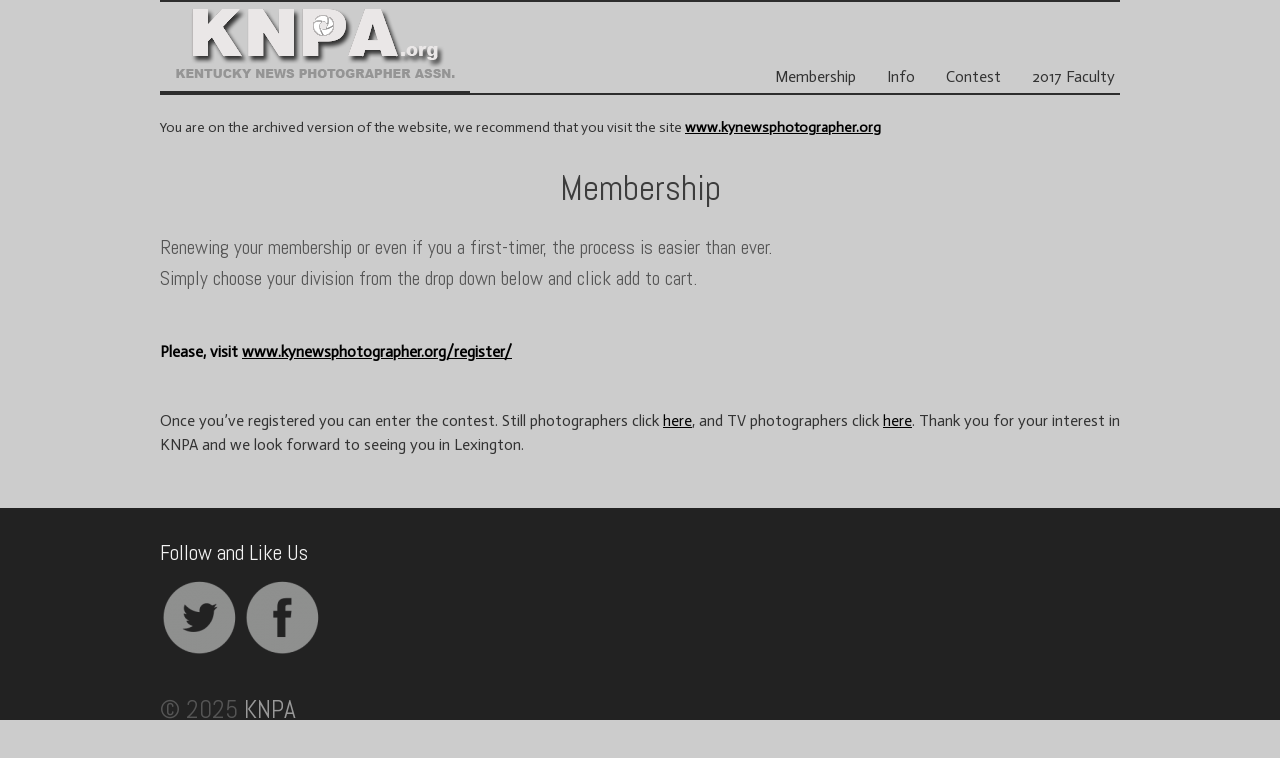

--- FILE ---
content_type: text/html; charset=utf-8
request_url: https://www.knpa.org/register/
body_size: 12043
content:
<!DOCTYPE html>
<html lang="en-US">
<head>
  <meta charset="UTF-8">
  <meta name="viewport" content="width=device-width">
  <title>Membership | www.knpa.orgknpa.org</title>
  <link rel="shortcut icon" href="/wp-content/uploads/2013/01/Screen-Shot-2013-01-13-at-2.21.52-AM.png">
  <link rel="profile" href="https://gmpg.org/xfn/11">
  <link rel="pingback" href="/xmlrpc.php">
  <meta name="description" content="Renewing your membership or even if you a first-timer, the process is easier than ever. Simply choose your division from the drop down below and click add to">
  <link rel='dns-prefetch' href='//s.w.org'>
  <link rel="alternate" type="application/rss+xml" title="www.knpa.org &raquo; Feed" href="/feed/">
  <link rel="alternate" type="application/rss+xml" title="www.knpa.org &raquo; Comments Feed" href="/comments/feed/">
  <script type="text/javascript">
                        window._wpemojiSettings = {"baseUrl":"https:\/\/s.w.org\/images\/core\/emoji\/2.2.1\/72x72\/","ext":".png","svgUrl":"https:\/\/s.w.org\/images\/core\/emoji\/2.2.1\/svg\/","svgExt":".svg","source":{"concatemoji":"http:\/\/www.knpa.org\/wp-includes\/js\/wp-emoji-release.min.js?ver=4.7.5"}};
                        !function(a,b,c){function d(a){var b,c,d,e,f=String.fromCharCode;if(!k||!k.fillText)return!1;switch(k.clearRect(0,0,j.width,j.height),k.textBaseline="top",k.font="600 32px Arial",a){case"flag":return k.fillText(f(55356,56826,55356,56819),0,0),!(j.toDataURL().length<3e3)&&(k.clearRect(0,0,j.width,j.height),k.fillText(f(55356,57331,65039,8205,55356,57096),0,0),b=j.toDataURL(),k.clearRect(0,0,j.width,j.height),k.fillText(f(55356,57331,55356,57096),0,0),c=j.toDataURL(),b!==c);case"emoji4":return k.fillText(f(55357,56425,55356,57341,8205,55357,56507),0,0),d=j.toDataURL(),k.clearRect(0,0,j.width,j.height),k.fillText(f(55357,56425,55356,57341,55357,56507),0,0),e=j.toDataURL(),d!==e}return!1}function e(a){var c=b.createElement("script");c.src=a,c.defer=c.type="text/javascript",b.getElementsByTagName("head")[0].appendChild(c)}var f,g,h,i,j=b.createElement("canvas"),k=j.getContext&&j.getContext("2d");for(i=Array("flag","emoji4"),c.supports={everything:!0,everythingExceptFlag:!0},h=0;h<i.length;h++)c.supports[i[h]]=d(i[h]),c.supports.everything=c.supports.everything&&c.supports[i[h]],"flag"!==i[h]&&(c.supports.everythingExceptFlag=c.supports.everythingExceptFlag&&c.supports[i[h]]);c.supports.everythingExceptFlag=c.supports.everythingExceptFlag&&!c.supports.flag,c.DOMReady=!1,c.readyCallback=function(){c.DOMReady=!0},c.supports.everything||(g=function(){c.readyCallback()},b.addEventListener?(b.addEventListener("DOMContentLoaded",g,!1),a.addEventListener("load",g,!1)):(a.attachEvent("onload",g),b.attachEvent("onreadystatechange",function(){"complete"===b.readyState&&c.readyCallback()})),f=c.source||{},f.concatemoji?e(f.concatemoji):f.wpemoji&&f.twemoji&&(e(f.twemoji),e(f.wpemoji)))}(window,document,window._wpemojiSettings);
  </script>
  <style type="text/css">
  img.wp-smiley,
  img.emoji {
        display: inline !important;
        border: none !important;
        box-shadow: none !important;
        height: 1em !important;
        width: 1em !important;
        margin: 0 .07em !important;
        vertical-align: -0.1em !important;
        background: none !important;
        padding: 0 !important;
  }
  </style>
  <link rel='stylesheet' id='cntctfrm_form_style-css' href='/wp-content/plugins/contact-form-plugin/css/form_style.css?ver=4.0.3' type='text/css' media='all'>
  <link rel='stylesheet' id='style-css' href='/wp-content/themes/albedo/style.css?ver=4.7.5' type='text/css' media='all'>
  <link rel='stylesheet' id='flexslider-css' href='/wp-content/themes/albedo/js/flexSlider/flexslider.css?ver=4.7.5' type='text/css' media='all'>
  <link rel='stylesheet' id='alt-style-css' href='/wp-content/themes/albedo/css/light.css?ver=4.7.5' type='text/css' media='all'>
  <script type='text/javascript' src='/wp-includes/js/jquery/jquery.js?ver=1.12.4'></script>
  <script type='text/javascript' src='/wp-includes/js/jquery/jquery-migrate.min.js?ver=1.4.1'></script>
  <script type='text/javascript' src='/wp-content/themes/albedo/js/flexSlider/jquery.flexslider-min.js?ver=1.0'></script>
  <script type='text/javascript' src='/wp-content/themes/albedo/js/flexSlider/flex_js.js?ver=1.0'></script>
  <script type='text/javascript' src='/wp-content/themes/albedo/js/scripts.js?ver=1.0'></script>
  <link rel='https://api.w.org/' href='/wp-json/'>
  <link rel="EditURI" type="application/rsd+xml" title="RSD" href="/xmlrpc.php?rsd">
  <link rel="wlwmanifest" type="application/wlwmanifest+xml" href="/wp-includes/wlwmanifest.xml">
  <link rel="canonical" href="/register/">
  <link rel='shortlink' href='/?p=1753'>
  <link rel="alternate" type="application/json+oembed" href="/wp-json/oembed/1.0/embed?url=http%3A%2F%2Fwww.knpa.org%2Fregister%2F">
  <link rel="alternate" type="text/xml+oembed" href="/wp-json/oembed/1.0/embed?url=http%3A%2F%2Fwww.knpa.org%2Fregister%2F&#038;format=xml">
  <style type="text/css">
  knpa_table { border: 1px solid #333333; } li{ padding:5px } hr { color:#333333; height: 5px; } strong { color:#000000; } .main-navigation { margin-top: -37px; } #social_buts a, a:visited { opacity: 0.6; } #social_buts a:hover { opacity: 1; } #menu-item-1929, #menu-item-1894 { border-bottom: 1px solid #ccc; margin-bottom: 3px; } h2 { margin-top:25px }
  </style>
  <link href="https://fonts.googleapis.com/css?family=Abel|Actor" rel="stylesheet" type="text/css">
  <style type="text/css">
  body, p, textarea, input { font-family: "Actor"; }h1, h2, h3, h4, h5, h6 { font-family: "Abel"; }
  </style>
  <meta name="ps_configurator" content="thmNm=Albedo;thmVsn=1.1.9.1;thmFmly=albedo;hd_bgn=BeginHeader;hd_end=EndHeader;ft_bgn=BeginFooter;ft_end=EndFooter;scptInc=https://ajax.googleapis.com/ajax/libs/jquery/1.7.2/jquery.min.js;scptInc=//html5shiv.googlecode.com/svn/trunk/html5.js;scptInc=https://www.knpa.org/wp-content/themes/albedo/js/small-menu.js;lnkInc=https://www.knpa.org/wp-content/themes/albedo/style.css;lnkInc=https://www.knpa.org/wp-content/themes/albedo/css/light.css">
  <style type="text/css" id="custom-background-css">
  body.custom-background { background-color: #cccccc; }
  </style>
</head>
<body class="page-template page-template-page-full page-template-page-full-php page page-id-1753 custom-background single-author no-sidebar">
<div id="page" class="hfeed site container"><header id="masthead" class="site-header" role="banner">
<div class="clear"><br /></div>
<span class="underline logo-underline"></span>
<hgroup>
<h1 class="site-title"><span class="underline logo-underline"><a href="/" title="www.knpa.org" rel="home"><img class="sitetitle" src="/wp-content/uploads/2012/12/knpa_logo.png" alt="www.knpa.org" /></a></span></h1>
</hgroup>
<span class="underline logo-underline"></span>
<div class="clear"><br /></div>
<nav role="navigation" class="site-navigation main-navigation" style="margin-bottom: 10px;">
<h1 class="assistive-text">Menu</h1>
<div class="assistive-text skip-link"><a href="#content" title="Skip to content">Skip to content</a></div>
<div class="menu-hommenu-container">
<ul id="menu-hommenu" class="menu">
<li id="menu-item-1755" class="menu-item menu-item-type-post_type menu-item-object-page current-menu-item page_item page-item-1753 current_page_item menu-item-1755"><a href="/register/">Membership</a></li>
<li id="menu-item-1491" class="menu-item menu-item-type-custom menu-item-object-custom menu-item-home menu-item-has-children menu-item-1491"><a href="/">Info</a>
<ul class="sub-menu">
<li id="menu-item-1500" class="menu-item menu-item-type-post_type menu-item-object-page menu-item-1500"><a href="/info/about/">About</a></li>
<li id="menu-item-1526" class="menu-item menu-item-type-post_type menu-item-object-page menu-item-1526"><a href="/schedule/">Schedule</a></li>
</ul>
</li>
<li id="menu-item-1505" class="menu-item menu-item-type-custom menu-item-object-custom menu-item-has-children menu-item-1505"><a href="/contest/">Contest</a>
<ul class="sub-menu">
<li id="menu-item-1531" class="menu-item menu-item-type-post_type menu-item-object-page menu-item-1531"><a href="/still-rules/">Still Rules</a></li>
<li id="menu-item-1740" class="menu-item menu-item-type-post_type menu-item-object-page menu-item-1740"><a href="/still-rules/still-contest-categories/">Still Contest Categories</a></li>
<li id="menu-item-1871" class="menu-item menu-item-type-post_type menu-item-object-page menu-item-1871"><a href="/still-entry-preparation/">Still Entry Preparation</a></li>
<li id="menu-item-2811" class="menu-item menu-item-type-custom menu-item-object-custom menu-item-2811"></li>
<li id="menu-item-1579" class="menu-item menu-item-type-post_type menu-item-object-page menu-item-1579"><a href="/tv-contest-rules/">TV Rules</a></li>
<li id="menu-item-1600" class="menu-item menu-item-type-post_type menu-item-object-page menu-item-1600"><a href="/tv-contest-rules/tv-contest-categories/">TV Contest Categories</a></li>
<li id="menu-item-2442" class="menu-item menu-item-type-custom menu-item-object-custom menu-item-2442"><a href="/downloads/tvForm2012.pdf">TV Contest Entry Form</a></li>
</ul>
</li>
<li id="menu-item-1521" class="menu-item menu-item-type-custom menu-item-object-custom menu-item-1521"><a href="/faculty/">2017 Faculty</a></li>
              
</ul>
</div>
</nav></header>
<div id="main">
<br>
You are on the archived version of the website, we recommend that you visit the site <a href="https://kynewsphotographer.org/"><b><u>www.kynewsphotographer.org</u></b></a>
<div id="primary" class="site-content">
<div id="content" role="main" class="fullwidth">
<article id="post-1753" class="post-1753 page type-page status-publish hentry"><header class="entry-header">
<h1 class="entry-title">Membership</h1>
</header>
<div class="entry-content">
<h3>Renewing your membership or even if you a first-timer, the process is easier than ever.</h3>
<h3>Simply choose your division from the drop down below and click add to cart.</h3>
<form target="paypal" action="https://www.paypal.com/cgi-bin/webscr" method="post"><input type="hidden" name="cmd" value="_s-xclick" /><br /><input type="hidden" name="hosted_button_id" value="YYLFD2T2R8JRQ" /></form><form target="paypal" action="https://www.paypal.com/cgi-bin/webscr" method="post" style="font-family: Verdana, Arial, Helvetica, sans-serif; font-size: 14px; font-style: normal; font-weight: 400;">
<p style="font-size: 15.4px;"><br /><strong style="font-size: 15.4px;">Please, visit&nbsp;<a href="https://kynewsphotographer.org/register/" style="font-size: 15.4px;">www.kynewsphotographer.org/register/</a></strong></p>
<div><br /></div>
</form>
<p>Once you&rsquo;ve registered you can enter the contest. Still photographers click <a title="Still Rules - www.KNPA.org" href="/still-rules/">here</a>, and TV photographers click <a title="TV Contest - www.KNPA.org" href="/tv-contest-rules/">here</a>. Thank you for your interest in KNPA and we look forward to seeing you in Lexington.</p>
<footer class="entry-meta"></footer></div>
</article>
<div id="comments" class="comments-area"><br /></div>
</div>
</div>
</div>
</div>
<div id="footer-wrap"><footer id="colophon" class="site-footer container" role="contentinfo">
<div id="footer-widgets" class="one">
<aside id="widget-4" class="widget4">
<div class="widget">
<h3 class="widget-title"><span>Follow and Like Us</span></h3>
<div class="textwidget">
<div id="social_buts"><a href="https://twitter.com/knpa_tweets" target="_blank"><img src="/wp-content/uploads/2013/12/knpaTwitter-e1388464841877.png" /></a> <a href="https://www.facebook.com/kentuckynewsphotographersassociation" target="_blank"><img src="/wp-content/uploads/2013/12/knpaFacebook-e1388465100939.png" /></a></div>
<h2>&copy; 2025 <a href="https://www.knpa.org/">KNPA</a></h2>
</div>
</div>
</aside>
</div>
</footer></div>
<script type="text/javascript" src="/wp-content/themes/albedo/js/small-menu.js?ver=20120206"></script>
<script type="text/javascript" src="/wp-includes/js/wp-embed.min.js?ver=4.7.5"></script>
</body>
</html>

--- FILE ---
content_type: text/css; charset=
request_url: https://www.knpa.org/wp-content/themes/albedo/style.css?ver=4.7.5
body_size: 32228
content:
/*
Theme Name: Albedo
Theme URI: http://graphpaperpress.com
Author: Graph Paper Press
Author URI: http://graphpaperpress.com/
Description: A theme to showcase your photographs
Version: 1.1.9.1
License: GNU General Public License
License URI: license.txt
Tags: two-columns, custom-menu, sticky-post, post-formats
*/


/* =Reset
-------------------------------------------------------------- */

html, body, div, span, applet, object, iframe,
h1, h2, h3, h4, h5, h6, p, blockquote, pre,
a, abbr, acronym, address, big, cite, code,
del, dfn, em, font, ins, kbd, q, s, samp,
small, strike, strong, sub, sup, tt, var,
dl, dt, dd, ol, ul, li,
fieldset, form, label, legend,
table, caption, tbody, tfoot, thead, tr, th, td {
	border: 0;
	font-family: inherit;
	font-size: 100%;
	font-style: inherit;
	font-weight: inherit;
	margin: 0;
	outline: 0;
	padding: 0;
	vertical-align: baseline;
	word-wrap: break-word;
}
html {
	font-size: 62.5%; /* Corrects text resizing oddly in IE6/7 when body font-size is set using em units http://clagnut.com/blog/348/#c790 */
	overflow-y: scroll; /* Keeps page centred in all browsers regardless of content height */
	-webkit-text-size-adjust: 100%; /* Prevents iOS text size adjust after orientation change, without disabling user zoom */
	-ms-text-size-adjust: 100%; /* www.456bereastreet.com/archive/201012/controlling_text_size_in_safari_for_ios_without_disabling_user_zoom/ */
}
body {
	background: #fdfdfd;
}
article,
aside,
details,
figcaption,
figure,
footer,
header,
hgroup,
nav,
section {
	display: block;
}
ol, ul {
	list-style: none;
}
table {/* tables still need 'cellspacing="0"' in the markup */
border-collapse: separate;
border-spacing: 0;
}
caption, th, td {
	font-weight: normal;
	text-align: left;
}
blockquote:before, blockquote:after,
q:before, q:after {
	content: "";
}
blockquote, q {
	quotes: "" "";
}
a:focus {
	outline: thin dotted;
}
a:hover,
a:active {/* Improves readability when focused and also mouse hovered in all browsers people.opera.com/patrickl/experiments/keyboard/test */
	outline: 0;
}
a img {
	border: 0;
}
nav {
	position: relative;
	/* clear: both; */
}

/* =Global
----------------------------------------------- */

body,
button,
input,
select,
textarea {
	color: #333333;
	font-family: Helvetica, sans-serif;
	font-size: 14px;
	font-size: 1.4rem;
	line-height: 1.6;
}

/* Headings */
h1,h2,h3,h4,h5,h6 {
	clear: both;
	font-family: 'Open Sans Condensed', sans-serif;
}
h1 {
	font-size: 2em;
}
h2 {
	font-size: 1.8em;
}
h3 {
	font-size: 1.4em;
}
h4 {
	font-size: 1.2em;
}
h5 {
	font-size: 1em;
}
h6 {
	font-size: 0.8em;
}
hr {
	border: 0;
	height: 1px;
	margin-bottom: 1.5em;
}

/* Text elements */
p {
	margin-bottom: 1.5em;
	font-size: 110%;
}
ul {
	list-style: disc;
}
ol {
	list-style: decimal;
	margin-left:1.5em;
}
ul ul, ol ol, ul ol, ol ul {
	margin-bottom: 0;
	margin-left: 1.5em;
}
dt {
	font-weight: bold;
}
dd {
	margin: 0 1.5em 1.5em;
}
b, strong {
	font-weight: bold;
}
dfn, cite, em, i {
	font-style: italic;
}
blockquote {
	margin: 0 1.5em;
}
address {
	margin: 0 0 1.5em;
}
pre {
	background: #eee;
	font-family: "Courier 10 Pitch", Courier, monospace;
	font-size: 15px;
	font-size: 1.5rem;
	line-height: 1.6;
	margin-bottom: 1.6em;
	padding: 1.6em;
	overflow: auto;
	max-width: 100%;
}
code, kbd, tt, var {
	font: 15px Monaco, Consolas, "Andale Mono", "DejaVu Sans Mono", monospace;
}
abbr, acronym {
	border-bottom: 1px dotted #666;
	cursor: help;
}
mark, ins {
	background: #fff9c0;
	text-decoration: none;
}
sup,
sub {
	font-size: 75%;
	height: 0;
	line-height: 0;
	position: relative;
	vertical-align: baseline;
}
sup {
	bottom: 1ex;
}
sub {
	top: .5ex;
}
small {
	font-size: 75%;
}
big {
	font-size: 125%;
}
figure {
	margin: 0;
}
table {
	margin: 0 0 1.5em;
	width: 100%;
}
th {
	font-weight: bold;
}
button,
input,
select,
textarea {
	font-size: 100%; /* Corrects font size not being inherited in all browsers */
	margin: 0; /* Addresses margins set differently in IE6/7, F3/4, S5, Chrome */
	vertical-align: baseline; /* Improves appearance and consistency in all browsers */
	*vertical-align: middle; /* Improves appearance and consistency in all browsers */
}
button,
input {
	line-height: normal; /* Addresses FF3/4 setting line-height using !important in the UA stylesheet */
	*overflow: visible; /* Corrects inner spacing displayed oddly in IE6/7 */
}
button,
html input[type="button"],
input[type="reset"],
input[type="submit"] {
	border: 1px solid #ccc;
	border-color: #ccc #ccc #bbb #ccc;
	border-radius: 3px;
	background: #fafafa; /* Old browsers */
	background: -moz-linear-gradient(top, #fafafa 60%, #e6e6e6 100%); /* FF3.6+ */
	background: -webkit-gradient(linear, left top, left bottom, color-stop(60%,#fafafa), color-stop(100%,#e6e6e6)); /* Chrome,Safari4+ */
	background: -webkit-linear-gradient(top, #fafafa 60%,#e6e6e6 100%); /* Chrome10+,Safari5.1+ */
	background: -o-linear-gradient(top, #fafafa 60%,#e6e6e6 100%); /* Opera 11.10+ */
	background: -ms-linear-gradient(top, #fafafa 60%,#e6e6e6 100%); /* IE10+ */
	background: linear-gradient(top, #fafafa 60%,#e6e6e6 100%); /* W3C */
	filter: progid:DXImageTransform.Microsoft.gradient( startColorstr='#fafafa', endColorstr='#e6e6e6',GradientType=0 ); /* IE6-9 */
	box-shadow: inset 0 2px 1px #fff;
	color: rgba(0,0,0,.8);
	cursor: pointer; /* Improves usability and consistency of cursor style between image-type 'input' and others */
	-webkit-appearance: button; /* Corrects inability to style clickable 'input' types in iOS */
	font-size: 12px;
	font-size: 1.4rem;
	padding: 1.12em 1.5em .88em;
	text-shadow: 0 1px 0 rgba(255,255,255,.5);
}
button:hover,
html input[type="button"]:hover,
input[type="reset"]:hover,
input[type="submit"]:hover {
	background: #f5f5f5; /* Old browsers */
	background: -moz-linear-gradient(top, #f5f5f5 60%, #dcdcdc 100%); /* FF3.6+ */
	background: -webkit-gradient(linear, left top, left bottom, color-stop(60%,#f5f5f5), color-stop(100%,#dcdcdc)); /* Chrome,Safari4+ */
	background: -webkit-linear-gradient(top, #f5f5f5 60%,#dcdcdc 100%); /* Chrome10+,Safari5.1+ */
	background: -o-linear-gradient(top, #f5f5f5 60%,#dcdcdc 100%); /* Opera 11.10+ */
	background: -ms-linear-gradient(top, #f5f5f5 60%,#dcdcdc 100%); /* IE10+ */
	background: linear-gradient(top, #f5f5f5 60%,#dcdcdc 100%); /* W3C */
	filter: progid:DXImageTransform.Microsoft.gradient( startColorstr='#f5f5f5', endColorstr='#dcdcdc',GradientType=0 ); /* IE6-9 */
	border-color: #bbb #bbb #aaa #bbb;
}
button:focus,
html input[type="button"]:focus,
input[type="reset"]:focus,
input[type="submit"]:focus,
button:active,
html input[type="button"]:active,
input[type="reset"]:active,
input[type="submit"]:active {
	border-color: #aaa #bbb #bbb #bbb;
	box-shadow: inset 0 2px 3px rgba(0,0,0,.15);
	box-shadow: inset 0 2px 2px rgba(0,0,0,.15);
}
input[type="checkbox"],
input[type="radio"] {
	box-sizing: border-box; /* Addresses box sizing set to content-box in IE8/9 */
	padding: 0; /* Addresses excess padding in IE8/9 */
}
input[type="search"] {
	-webkit-appearance: textfield; /* Addresses appearance set to searchfield in S5, Chrome */
	-moz-box-sizing: content-box;
	-webkit-box-sizing: content-box; /* Addresses box sizing set to border-box in S5, Chrome (include -moz to future-proof) */
	box-sizing: content-box;
}
input[type="search"]::-webkit-search-decoration {/* Corrects inner padding displayed oddly in S5, Chrome on OSX */
	-webkit-appearance: none;
}
button::-moz-focus-inner,
input::-moz-focus-inner {/* Corrects inner padding and border displayed oddly in FF3/4 www.sitepen.com/blog/2008/05/14/the-devils-in-the-details-fixing-dojos-toolbar-buttons/ */
	border: 0;
	padding: 0;
}
input[type=text],
textarea {
	color: #666;
	border: 1px solid #ccc;
	border-radius: 3px;
}
input[type=text]:focus,
textarea:focus {
	color: #111;
}
input[type=text] {
	padding: 3px;
}
textarea {
	overflow: auto; /* Removes default vertical scrollbar in IE6/7/8/9 */
	padding-left: 3px;
	vertical-align: top; /* Improves readability and alignment in all browsers */
	width: 98%;
}

/* Links */
a {
	text-decoration: underline;
}
a:visited {
}
a:hover,
a:focus,
a:active {

}

/* Alignment */
.alignleft {
	display: inline;
	float: left;
	margin-right: 1.5em;
	margin-bottom:1.5em;
}
.alignright {
	display: inline;
	float: right;
	margin-left: 1.5em;
	margin-bottom:1.5em;
}
.aligncenter {
	clear: both;
	display: block;
	margin: 0 auto;
}

/* Text meant only for screen readers */
.assistive-text {
	clip: rect(1px 1px 1px 1px); /* IE6, IE7 */
	clip: rect(1px, 1px, 1px, 1px);
	position: absolute !important;
}


/* =Layout
----------------------------------------------- */

.site {
	width: 90%;
	margin: 1em auto;
}
.site-header, .site-content, .site-footer {
	clear: both;
	margin: 2em auto;
	width: 100%;
}
.site-header {
	margin: 0 auto;
}
.widget-area {
	overflow: hidden;
}

#sidebar ul#recentcomments li {
	margin-bottom:0.6em;
}
/* has sidebar */
.has-sidebar .site-content {
	float: left;
	margin: 0 -25% 0 0;
}
.has-sidebar #content {
	margin: 0 25% 0 0;
	float:left;
	max-width:75%;
}
.has-sidebar .widget-area {
	float: right;
	width: 25%;
}
body.home #content, body.blog #content {
	margin: 0;
	max-width:100%;
}

body.home .site-content {
	float: left;
	margin: 0;
}

#primary img {
	max-width: 100%;
	height: auto;
}
.container {
	position: relative;
	width: 960px;
	margin: 0 auto;
}
body.has-sidebar .widget-area {
	width: 100%;
	float: left;
}
h1.site-title {
	font-size: 4em;
	margin-bottom: 0px;
	line-height: 1em;
	float: left;
}
span.underline {
	width: 100%;
	float: left;
	margin-bottom: 1em;
}
span.logo-underline {
	margin-bottom: 0;
}
.entry-header {
	margin-top:-25px;
	margin-bottom:-5px;
	float: left;
	width: 100%;
}
.entry-content a {
	text-decoration: underline;
}
h1.entry-title {
	text-align: center;
	font-size: 2.5em;
	margin: 0.5em 0 0 0;
}
.single h1.entry-title {
	margin-top:1em;
}
.single-portfolio h1.entry-title {
	margin-top:0.5em;
}
.has-sidebar h1.entry-title {
	text-align: left;
}
.single-portfolio h1.entry-title {
	text-align: center;
}
.portfolio h2.entry-title {
	text-align: center;
	margin: 0;
	font-size: 2em;
}
h1.site-title a {
	text-decoration: none
}
h1.entry-title a, h2.entry-title a {
	text-decoration: none;
}
h2.section-title, #homewidgets h3.widget-title {
	font-size: 1.8em;
	margin-bottom: 0px;
	line-height: 1.5em;
	text-transform: uppercase;
	float: left;

}
.post-format-content {
	float: left;
	max-width:100%;
	width:100%;
}
.cat-links, .sep, .comments-link, .tag-links {
	float: left;
}
.sep {
	margin: 0 6px;
}
#footer-wrap {
	width: 100%;
	height: auto;
}
a.readmore {
	text-transform: uppercase;
	font-weight: bold;
	font-size: 0.8em;
}
.page-header {
	margin: 1em 0;
	float: left;
	width: 100%;
}
.page-header .page-title {
	font-size: 1.5em;
	text-transform: uppercase;
}
.home-slide-title {
	width: 100%;
	font-size: 1.8em;
	text-align: center;
	padding: 22px 0;
}
.home-slider p.flex-caption {
	bottom: 6em;
}
.home-slider .slide-no-title p.flex-caption {
bottom: 0;
}
#homewidgets {
	margin-bottom: 0;
	margin-top: 2.5em;
	width:100%;
}
#homewidgets .widget {
	width: 22%;
	float: left;
	margin-right: 4%;
	margin-bottom:2.5em;
}
#secondary {
	float: right;
	width: 23%;
	margin-top: 4.6em;
	margin-left: 2%;
}
h3.widget-title {
	font-size: 1.5em;
	margin-bottom: 0.4em
}
#secondary h3.widget-title {
	font-size: 1.5em;
	text-transform: uppercase;
}
#footer-widgets h3.widget-title {

}
.widget ul {
	list-style: none;
}
.widget ul li {
	margin-bottom:0.3em;
}
.portfolio-vertical .caroufredsel_wrapper {
	height:236px !important;
}

.portfolio-horizontal .caroufredsel_wrapper {
	height:108px !important;
}
.portfolio-items-wrap {
	clear:both;
}
#fromblog .excerpt p {
	margin-bottom:0.5em;
}
#fromblog, #fromportfolio {
	font-size: 0.9em;
	float: left;
	width: 100%;
	margin-bottom: 2.5em;
	position: relative;
}
#fromblog-desc {
	margin-right: 12px;
	width: 180px;
	float: left;
}
.flex-viewport {
	/* float:left; */
	clear: both;
}

#fromblog .flex-viewport {
	width:768px;
}

#fromportfolio .flex-direction-nav, #fromblog .flex-direction-nav {
	top:21px;
	position:absolute;
	right:0;
}
#fromblog .flex-direction-nav {
	top:-31px;
}
#fromblog a.flex-prev, #fromblog a.flex-next, #fromportfolio a.flex-prev, #fromportfolio a.flex-next {
	height: 17px;
	width: 17px;
}
.portfolio-nav, .blog-nav {
	list-style:none;
}
#fromblog a.flex-prev, #fromportfolio a.flex-prev {
	right: 17px;
	background: url(images/prev-icon.png) top left no-repeat;
}
#fromblog a.flex-next, #fromportfolio a.flex-next {
	right: 0;
	background: url(images/next-icon.png) top left no-repeat;
}
.portfolio-image-wrap h3.portfolio-home-title, #fromportfolio h3.portfolio-home-title {
	position:absolute;
	width:100%;
	text-align:center;
	z-index:10;
	opacity:0;
	display:none;
	line-height:1em;
	font-size:1.4em;
}
.portfolio-image-wrap h3.portfolio-home-title {
	font-size:1.8em;
}

.portfolio-image-wrap h3.portfolio-home-title a, #fromportfolio h3.portfolio-home-title a {
	color:#f3f3f3;
	font-weight:normal;
	text-decoration:none;
}
.portfolio-image-wrap h3.portfolio-home-title a:hover, .portfolio-image-wrap a.view:hover, #fromportfolio a.view:hover, #fromportfolio h3.portfolio-home-title a:hover {
	color:#CCC;
}
.portfolio-image-wrap span.view-overlay, #fromportfolio span.view-overlay {
	text-align:center;
	width:100%;
	position:absolute;
	z-index:10;
	opacity:0;
	display:none;
	left:0;
}
.portfolio-image-wrap a.view, #fromportfolio a.view {
	color:#f3f3f3;
	font-size:2.5em;
	text-transform:uppercase;
	text-decoration:none;
	border-top:4px solid #F3F3F3;
	padding-top:3px;
}

.portfolio-image-wrap a.view {
	font-size:3.2em;
}
h3.portfolio-home-title {
	top:25%;
	width:100%;
	text-align:center;
	left:0;
}
.portfolio-image-wrap span.view-overlay {
	bottom:25%;
}

#fromportfolio .portfolio-horizontal h3.portfolio-home-title {
	top:14px;
}
#fromportfolio .portfolio-horizontal span.view-overlay {
	bottom:0px;
}
#fromportfolio .portfolio-square h3.portfolio-home-title {
	top:46px;
}
#fromportfolio .portfolio-square span.view-overlay {
	bottom:46px;
}
#fromportfolio .portfolio-vertical h3.portfolio-home-title {
	top:70px;
}
#fromportfolio .portfolio-vertical span.view-overlay {
	bottom:70px;
}
#fromportfolio span.divider {
	width:144px;
}

#primary .portfolio-image-wrap {
	float: none;
	position: relative;
	width: 100%;
	max-height: 800px;
}

#primary .portfolio-image-wrap a, #primary .portfolio-image-wrap img {
	float:none;
}

#primary .portfolio-image-wrap img {
	display: block;
	height: auto;
	margin: 0 auto;
	max-width: 100%;
	max-height: 100%;
	width:auto;
}


.archive .portfolio-2-col .portfolio-image-wrap a.view {
	padding-top:25px;
}

.archive .portfolio-3-col .portfolio-image-wrap a.view {
	padding-top:1px;
}

.post-type-archive #content {
	width:100%;
	max-width:100%;
	}

.fromblog-post h3 {
	text-align: center;
	font-size: 1.2em;
	font-weight: 600;
	margin: 0.5em 0;
}
.fromblog-post h3 a {
	text-decoration: none;
}
.fromblog-post img {
	max-width: 100%;
	height: auto;
	width: 100%;
	float:left;
}
.fromblog-thumb {
	width:100%;
}
.carousel li.carousel-item {
	margin: 6px 8px 0 0;
	padding: 0;
	list-style: none;
	float: left;
	max-width:184px;
	height:auto;
	position:relative;
}
#fromportfolio .carousel li {
	background:#2d2d2d;
}
.fromblog-items-wrap {
	position: relative;
	float: left;
}
a.thumb {
	float: left;
}
.omega {
	margin-right: 0px !important
}

span.required {
	color:red;
}

.hidden {visibility:hidden;}

.entry-meta a {
	text-decoration: none;
	color:#AAA;
}

.fullwidth {
	float: none;
	margin:0 !important;
	width: 100%;
}
/* =Menu
----------------------------------------------- */

.main-navigation {
	clear: both;
	display: block;
	float: right;
	width: auto;
	margin-top: -28px;
	max-width:76%;
}
.main-navigation ul {
	list-style: none;
	margin: 0;
	padding-left: 0;
}
ul.menu-top-right ul {
	margin: 0;
}
.main-navigation li, ul.menu-top-right li {
	float: left;
	position: relative;
	margin-left: 1.5em;
	line-height:2em;
}
.main-navigation li li, ul.menu-top-right li li {
	line-height:1.5em;
}
.main-navigation a, ul.menu-top-right a {
	display: block;
	text-decoration: none;
	font-size: 0.9em;
}
.main-navigation ul ul, ul.menu-top-right ul {
	display: none;
	float: left;
	position: absolute;
	top: 1.9em;
	left: -1em;
	z-index: 99999;
	padding: 4px;
}
.main-navigation ul ul ul, ul.menu-top-right ul ul {
	left: 102%;
	top: -5px;
}
.main-navigation ul ul a, ul.menu-top-right ul a {
	width: 200px;
}
.main-navigation ul ul li, ul.menu-top-right ul li {
	margin-left: 0;
	padding-left: 1em;
	padding-top: 2px;
	padding-bottom: 2px;
}
.main-navigation li:hover > a, ul.menu-top-right li:hover > a {
}
.main-navigation ul ul :hover > a, ul.menu-top-right ul :hover > a {
}
.main-navigation ul ul a:hover, ul.menu-top-right ul a:hover {
}
.main-navigation ul li:hover > ul, ul.menu-top-right li:hover > ul {
	display: block;
}
.main-navigation li.current_page_item a,
.main-navigation li.current-menu-item a {

}

/* Top menu */
.menu-top-right {
	float: right;
	font-size: 0.8em;
	list-style: none outside none;
	margin: 0.5em 0 0;
	padding: 0;
	position: relative;
	text-transform: uppercase;
	z-index: 1;
}

.menu-top-right li {
	float: left;
	margin: 0 0 0 0.5em;
	list-style: none;
}

/* Small menu */
.menu-toggle {
	cursor: pointer;
	position: absolute;
	bottom: 0;
	right: 0;
	font-size: 1.3em;
}
.main-small-navigation .menu {
	display: none;
	position: absolute;
	z-index: 999;
	padding: 4px;
	list-style: none;
	right: 0;
	top: 0;
	width: 40%;
	z-index:999;
}

.main-small-navigation .menu li {
	width: 100%;
	text-align: center;
}
.main-small-navigation .menu li a {
	text-decoration: none;
}
.main-small-navigation .menu ul {
	list-style: none;
	margin-left: 0;
}
/* =Content
----------------------------------------------- */

.sticky {
}
.hentry {
	margin: 0 0 2em;
	float: left;
	width:100%;
	max-width:100%;
}
.archive .hentry {
	padding-bottom: 10px;
}
.tax-pcategory .hentry, .tax-ptag .hentry, .post-type-archive .hentry {
	border-bottom:0;
}
.tax-pcategory #content {
	max-width:100%;
	width:100%;
}
.tax-ptag #content {
	max-width:100%;
	width:100%;
}
.entry-meta {
	clear: both;
	text-transform: uppercase;
	font-size: 10px;
	font-family: "Georgia";
	letter-spacing: 1px;
}
.entry-meta a:hover {
	text-decoration: none;
	color:#2d2d2d;
}

.byline {
	display: none;
}
.single .byline,
.group-blog .byline {
	display: inline;
}
.entry-content,
.entry-summary {
	margin: 1.5em 0 0;
	float: left;
	max-width: 100%;
	width:100%;
}
.page-links {
	clear: both;
	margin: 0 0 1.5em;
}


/* =Asides
----------------------------------------------- */

.blog .format-aside .entry-title,
.archive .format-aside .entry-title {
	display: none;
}


/* =Media
----------------------------------------------- */

.site-header img,
.entry-content img,
.comment-content img,
.widget img {
	max-width: 100%; /* Fluid images for posts, comments, and widgets */
}
.site-header img,
.entry-content img,
img[class*="align"],
img[class*="wp-image-"] {
	height: auto; /* Make sure images with WordPress-added height and width attributes are scaled correctly */
}
.site-header img,
.entry-content img,
img.size-full {
	max-width: 100%;
	width: auto; /* Prevent stretching of full-size images with height and width attributes in IE8 */
}
.entry-content img.wp-smiley,
.comment-content img.wp-smiley {
	border: none;
	margin-bottom: 0;
	margin-top: 0;
	padding: 0;
}
.wp-caption {
	max-width: 100%;
}
.wp-caption.aligncenter,
.wp-caption.alignleft,
.wp-caption.alignright {
	margin-bottom: 1.5em;
}
.wp-caption img {
	display: block;
	margin: 0;
	max-width: 98%;
}
.wp-caption-text {
	text-align: right;
	font-style:italic;
	font-size:0.9em;
	padding-right: 20px;
}
.wp-caption .wp-caption-text {
	margin: 0.8075em 0;
}
#content .gallery {
	margin-bottom: 1.5em;
}
.gallery-caption {
}
#content .gallery a img {
	border: none;
	height: auto;
	max-width: 90%;
}
#content .gallery dd {
	margin: 0;
}
#content .gallery-columns-4 .gallery-item {
}
#content .gallery-columns-4 .gallery-item img {
}

/* Make sure embeds and iframes fit their containers */
embed,
iframe,
object {
	max-width: 100%;
}


/* =Navigation
----------------------------------------------- */

#content .site-navigation {
	margin: 0 0 1.5em;
	overflow: hidden;
}
#content .nav-previous {
	float: left;
	width: 50%;
}
#content .nav-next {
	float: right;
	text-align: right;
	width: 50%;
}

#nav-below {
	margin-bottom: 2em;
	float: left;
	width: 100%;
}
#image-navigation {
	margin-top:1em;
}
.nav-previous, .nav-next {
	margin: 1em 0;
}
.nav-previous, .previous-image {
	float: left;
}
.nav-next, .next-image {
	float: right;
}
.nav-previous a, .nav-next a, .next-image a, .previous-image a {
	padding: 5px 10px;
	border-radius: 2px;
	font-size: 0.8em;
	text-decoration: none;
}

/* =Comments
----------------------------------------------- */
#comments {
	float: none;
}
.bypostauthor {
}

#comments-title {
	padding: 8px 4px;
	text-transform: uppercase;
	font-size: .9em;
}
article.comment {
	display: block;
}
#respond input[type=text] {
	display: block;
	width: 40%;
}
#respond textarea {
	display: block;
	margin: 0 0 1em;
	width: 60%;
}
#respond .form-allowed-tags {
	clear: both;
	width: 60%;
}
#respond .form-allowed-tags {
	display: none;
}
.commentlist {
	margin: 2em 5%;
	list-style-type: none;
}
.commentlist li {
	position: relative;
	margin: 0 0 2em;
}
.comment {
	max-width: 100%;
	overflow: hidden;
	display: block;
}
article.comment {
	margin: 20px 0 0;
	padding-bottom: 10px;
}
.comment header {
	font-size: 1.2em;
}
.comment .comment-content {
	font-size: .9em;
	float: left;
	width: 100%;
	margin-top: 1em;
}
.comment footer {
	float: left;
	width: 75%;
	font-size: .7em;
}
.comment .reply {
	float: right;
	font-size: .9em;
	width: 100%;
	text-align: right;
	font-weight: bold;
}
.commentmetadata {
}
.pinglist {
	margin: 20px 0 40px 52px;
	list-style-type: decimal;
}
#commentform {
	margin-top: 20px;
}
.children {
	list-style-type: none;
	margin-left: 55px;
}
.comment .avatar {
	float: left;
	margin: 0 1em .5em 0;
}
.comment-author {
	display: inline;
	margin-right: 5px;
	font-size:1.2em;
}
.comment-author cite {
	font-weight: bold;
	font-style: normal;
}
.comment-meta {
	display: block;
	font-size: 11px;
}
.comment-body {
	margin: 0 0 30px 55px;
}
.comment-reply-link {
	font-size: .8em;
	padding: 3px;
	text-transform: uppercase;
}
#cancel-comment-reply-link {
	font-size: 1.4em;
}
#respond {
	padding-bottom: 35px;
}
#respond h3 {
	font-size: 14px;
	font-weight: bold;
}
.nocomments {
	text-align: center;
	padding: 20px;
}
.comment-body ul {
	list-style-type: disc;
}
.comment-body ol {
	list-style-type: decimal;
}
#commentform label small {
	font-size: 12px;
}
.comment-author-admin article {
	padding: 1em;
}
.comment-author-admin footer {
	left: 1em;
}
.depth-2, .depth-3, .depth-4, .depth-5 {
	font-size: 1em;
}



/* =Widgets
----------------------------------------------- */

.widget {
	margin: 0 0 3em 0;
}

/* Search widget */
#searchsubmit {
	display: none;
}


/* =Footer
----------------------------------------------- */

#colophon {
	padding: 2em 0 1em 0;
}
.one aside {
	width: 100%;
	float: left;
}
.two aside {
	width: 50%;
	float: left;
}
.three aside {
	width: 30%;
	float: left;
	margin-right: 3.33%;
}
.four aside {
	width: 23%;
	float: left;
	margin-right: 2%;

}
#footer-widgets {
	float: left;
}
.site-info {
	clear: both;
	text-align: center;
	font-size: 0.8em;
	padding-top: 1em;
}
.site-info a {
	text-decoration: none;
}
.site-info .sep {
	float:none;
}



/* =Icons
----------------------------------------------- */
.menu-top-right li.facebook a,
.menu-top-right li.twitter a,
.menu-top-right li.rss a,
.menu-top-right li.vimeo a {
	background-image: url(images/icons-small.png);
	text-indent: -9999em;
	float: left;
	padding: 3px;
	height: 16px;
}

.menu-top-right .facebook a {
	width: 14px;
	background-position: -24px 0;
}
.menu-top-right .facebook a:hover {
	background-position: -24px -25px;
}
.menu-top-right .twitter a {
	width: 16px;
	background-position: -45px 0;
}
.menu-top-right .twitter a:hover {
	background-position: -45px -25px;
}
.menu-top-right .rss a {
	width: 16px;
	background-position: 0px 0;
}
.menu-top-right .rss a:hover {
	background-position: 0 -25px;
}
.menu-top-right .vimeo a {
	width: 16px;
	background-position: -68px 0;
}
.menu-top-right .vimeo a:hover {
	background-position: -68px -25px;
}

.menu-top-right .phone a {
	width: auto;
	padding: 0.5em 1em;
	text-decoration: none;
	font-weight: bold;
	top: -2px;
	position: relative;
}

.comment-bubble::before {
	background-position: 74% 4px;
}

.comments-link {
	text-decoration: none;
	margin-top:-2px;
}
.comments-link:hover {
	text-decoration: none;
}

.comment-bubble {
	margin-top:-1px;
	font-size:12px;
}
.icon {
	float: left;
	margin: 0;
}

.icon::before {
	float: left;
	padding: 0 10px;
	margin: 0 5px 0 0;
	content: "";
	background: url(images/icons-small.png) 200px -2px;
	height: 16px;
	display: inline-block;
	opacity:0.6;
}

.cat-icon {
	width: 14px;
	height: 11px;
	display: block;
	background: url(images/cat-icon.png) no-repeat;
	margin-right: 7px;
	float: left;
	margin-top: 2px;
	opacity:0.6;
}

.entry-meta .cat-links a {
	color:#AAA;
}
.entry-meta .cat-links a:hover {
	color:#2d2d2d;
}

.time-icon {
	width: 13px;
	height: 12px;
	display: block;
	background: url(images/clock-icon.png) no-repeat;
	margin-right: 4px;
	float: left;
	margin-top: 1px;
	opacity:0.6;
}

.tag-icon {
	width: 13px;
	height: 12px;
	display: block;
	background: url(images/tag-icon.png) no-repeat;
	margin-right: 7px;
	float: left;
	margin-top: 2px;
	opacity:0.6;
}


/* =Portfolio
----------------------------------------------- */
.portfolio-2-col .hentry {
	width: 48%;
	margin-right: 4%;
	float: left;
}
.portfolio-3-col .hentry {
	width: 32%;
	margin-right: 2%;
	float: left;
}
.portfolios .portfolio-image-wrap, .archive .portfolio-image-wrap {
	margin: 0 0 1em;
	float: left;
	position:relative;
	background:#2d2d2d;
	max-width:100%;
}

.portfolio-image-wrap img {
	float:left;
}


/* =Responsiveness: Readers
----------------------------------------------- */

@media screen and (max-width: 768px) {



}

/* =Responsiveness: Handhelds
----------------------------------------------- */

@media screen and (max-width: 520px) {

	.site-header {
		text-align: center;
	}
	small, .entry-meta, .wp-caption .wp-caption-text, .gallery-caption {
		font-size: 0.85em;
	}
	.items {
		width: 400px;
	}
	.portfolio-image-wrap a.view, #fromportfolio a.view {
		font-size: 1.5em;
	}

}

/* =Responsiveness: Tablet (Portrait)
================================================== */

/* Note: Design for a width of 768px */

@media only screen and (min-width: 768px) and (max-width: 959px) {
	.container {
		width: 728px;
	}
	#fromportfolio .carousel li.carousel-item {
		max-width: 179px;
	}
	#fromblog .carousel li.carousel-item {
		max-width: 174px;
	}
	#fromblog .flex-viewport {
		width: 536px;
		position: relative;
		float: left;
	}

	.archive .portfolio-2-col .portfolio-image-wrap a.view {
		padding-top:12px;
	}

	.archive .portfolio-3-col .portfolio-image-wrap span.view-overlay {
	bottom: 13%;
	}

}


/* =Responsiveness: Mobile (Portrait)
================================================== */

/* Note: Design for a width of 320px */

@media only screen and (max-width: 767px) {
	.container {
		width: 300px;
	}
	#fromblog .flex-viewport {
		width: 300px;
	}
	#fromblog-desc {
		width: 300px;
		margin: 0 0 1em 0;
	}
	#homewidgets .widget {
		width: 100%;
		margin-right: 0;
	}
	#secondary {
		width: 100%;
		margin-left: 0;
	}
	#menu-social-menu {
		float: left;
	}
	.portfolios .hentry {
		width: 100%;
		margin-right: 0;
	}
	#fromportfolio .portfolio-horizontal h3.portfolio-home-title {
		top:0px;
	}
	#fromportfolio .portfolio-horizontal a.view {
		bottom:0px;
		font-size:2em
	}

	#fromportfolio .portfolio-square h3.portfolio-home-title {
		top:24px;
	}
	#fromportfolio .portfolio-square span.view-overlay {
		bottom:24px;
	}

	#fromportfolio .portfolio-vertical h3.portfolio-home-title {
		top:14px;
	}
	#fromportfolio .portfolio-vertical span.view-overlay {
		bottom:0px;
	}

	.portfolio-square .caroufredsel_wrapper {
		height:150px !important;
	}

	.portfolio-vertical .caroufredsel_wrapper {
		height:184px !important;
	}

	.portfolio-horizontal .caroufredsel_wrapper {
		height:84px !important;
	}

	.home-slide-title {
		font-size: 1.5em;
	}

	.archive .portfolio-2-col .portfolio-image-wrap a.view {
		padding-top:0px;
	}

	.one aside, .two aside, .three aside, .four aside {
		float: left;
		margin: 0;
		width:100%;
	}

	h1.site-title {
		font-size:2.5em;
	}

	#fromblog-desc {
		display:none;
	}

}


/* =Responsiveness: Mobile (Landscape)
================================================== */

/* Note: Design for a width of 480px */

@media only screen and (min-width: 480px) and (max-width: 767px) {
	.container {
		width: 420px;
	}
	#fromblog .flex-viewport {
		width: 420px;
	}
	#fromblog-desc {
		width: 420px;
		margin: 0 0 1em 0;
	}
	#homewidgets .widget {
		width: 100%;
		margin-right: 0;
	}
	#secondary {
		width: 100%;
	}
	#menu-social-menu {
		float: left;
	}
	.portfolios .hentry {
		width: 100%;
		margin-right: 0;
	}

	#fromportfolio .portfolio-horizontal h3.portfolio-home-title {
		top:0px;
	}
	#fromportfolio .portfolio-horizontal span.view-overlay {
		bottom:0px;
	}

	#fromportfolio .portfolio-square h3.portfolio-home-title {
		top:20px;
	}
	#fromportfolio .portfolio-square span.view-overlay {
		bottom:20px;
	}

	#fromportfolio .portfolio-vertical h3.portfolio-home-title {
		top:36px;
	}
	#fromportfolio .portfolio-vertical span.view-overlay {
		bottom:36px;
	}
	.portfolio-square .caroufredsel_wrapper {
		height:140px !important;
	}

	.portfolio-vertical .caroufredsel_wrapper {
		height:172px !important;
	}

	.portfolio-horizontal .caroufredsel_wrapper {
		height:80px !important;
	}

	.archive .portfolio-2-col .portfolio-image-wrap a.view {
		padding-top:19px;
	}

	.archive .portfolio-3-col .portfolio-image-wrap a.view {
		padding-top:17px;
	}

	h1.site-title {
		font-size:3em;
	}

	#fromblog-desc {
		display:none;
	}

}


/* #Clearing
================================================== */

/* Self Clearing Goodness */
.container:after {
	content: "�020";
	display: block;
	height: 0;
	clear: both;
	visibility: hidden;
}

/* You can also use a <br class="clear" /> to clear columns */
.clear {
	clear: both;
	display: block;
	overflow: hidden;
	visibility: hidden;
	width: 0;
	height: 0;
}

/* Palmer Added 12-20-2013
================================================== */



.leftbox
{
float:left;
width:400px;
background-color:#b0e0e6;
}

--- FILE ---
content_type: text/css; charset=
request_url: https://www.knpa.org/wp-content/themes/albedo/js/flexSlider/flexslider.css?ver=4.7.5
body_size: 4332
content:
/*
 * jQuery FlexSlider v1.8
 * 
 * Free to use under the MIT license.
 * http://www.opensource.org/licenses/mit-license.php
 */

/* Browser Resets */
.flex-container a:active,
.flexslider a:active,
.flex-container a:focus,
.flexslider a:focus  {outline: none;}
.slides,
.flex-control-nav,
.flex-direction-nav {margin: 0; padding: 0; list-style: none;}
.widget ul.slides li a {padding:0}

/* FlexSlider Necessary Styles
*********************************/
.flexslider {width: 100%; margin: 0; padding: 0;}
.flexslider .slides > li {display: none; -webkit-backface-visibility: hidden;} /* Hide the slides before the JS is loaded. Avoids image jumping */
.flexslider .slides img {max-width: 100%; display: block; height: auto}
.flex-pauseplay span {text-transform: capitalize;}
#ss_wrap {width: 100%;position: relative;} 
.hs_wrap {width: 100%;height: 100%;position: relative;margin-top: 0px;}


/* Clearfix for the .slides element */
.slides:after {content: "."; display: block; clear: both; visibility: hidden; line-height: 0; height: 0;}
html[xmlns] .slides {display: block;}
* html .slides {height: 1%;}

/* No JavaScript Fallback */
/* If you are not using another script, such as Modernizr, make sure you
 * include js that eliminates this class on page load */
.no-js .slides > li:first-child {display: block;}


/* FlexSlider Default Theme
*********************************/
.flexslider {border: 0; position: relative; zoom: 1;}
.flexslider .slides {zoom: 1;}
.flexslider .slides > li {position: relative;}
/* Suggested container for "Slide" animation setups. Can replace this with your own, if you wish */
.flex-container {zoom: 1; position: relative;}

/* Caption style */
/* IE rgba() hack */
.flex-caption {background:none; -ms-filter:progid:DXImageTransform.Microsoft.gradient(startColorstr=#4C000000,endColorstr=#4C000000);
filter:progid:DXImageTransform.Microsoft.gradient(startColorstr=#4C000000,endColorstr=#4C000000); zoom: 1;}
.flex-caption {width: 96%; padding: 2%; margin: 0; position: absolute; left: 0; bottom: 0; background: rgba(0,0,0,.3); color: #fff; text-shadow: 0 -1px 0 rgba(0,0,0,.3); font-size: 14px; line-height: 18px;}

/* Direction Nav */
.flex-direction-nav { height: 0; }
.flex-direction-nav li a {width: 50px; height: 50px; display: block; position: absolute; top: 38%; cursor: pointer; text-indent: -999em;}
.flex-direction-nav li .disabled {opacity: .3; filter:alpha(opacity=30); cursor: default;}



/*
Pagination
*/
.flexslider .pagination {
	margin: 0 0 40px;
	padding: 5px 8px 5px 0;
	width: 100%;
	min-height: 63px;
	display: block;
	overflow: hidden;
}
.flexslider .pagination li {
	float: left;
	margin: 2px 3px;
	list-style: none;
}
.flexslider .pagination li:first-child {
	margin-left: 0
}
.flexslider .pagination li a {
	display: block;
	width: 50px;
	height: 50px;
	padding: 3px;
	background: #fff;
	border: 1px solid #dadada;
	overflow: hidden;
	float: left;
}
.flexslider .pagination li.current a {
	border: 1px solid #ccc;
	background: #eaeaea;
	-webkit-box-shadow: 0px 0px 2px 2px rgba(0, 0, 0, .1);
	-moz-box-shadow: 0px 0px 2px 2px rgba(0, 0, 0, .1);
	box-shadow: 0px 0px 2px 2px rgba(0, 0, 0, .1);
}
.flexslider .pagination li a img {
	width: 50px;
	height: 50px;
	opacity: .50;
	filter: alpha(opacity=50);
	filter: "alpha(opacity=50)";
}
.flexslider .pagination li a.active img, .flexslider .pagination li:hover a img {
	opacity: 1;
	filter: alpha(opacity=100);
	filter: "alpha(opacity=100)";
}
         
/*
Prev/Next Nav
*/
.page .flexslider li .flex-prev, .archive .flexslider li .flex-prev, .single .flexslider li .flex-prev, #home-slider .flex-direction-nav li .flex-prev {
	display: block ;
	height: 50px;
	width: 50px;
	background: url(../../images/prev.png) no-repeat center left;
	text-indent: -999em; 
	left:0;
}
.page .flexslider li .flex-next, .archive .flexslider li .flex-next, .single .flexslider li .flex-next, #home-slider .flex-direction-nav li .flex-next {
	display: block ;
	height: 50px;
	width: 50px;
	background: url(../../images/next.png) no-repeat center right;
	text-indent: -999em;
	right:0;
	z-index:999;
}  

.page .flexslider li .flex-prev:hover, .page .flexslider li .flex-next:hover, .archive .flexslider li .flex-prev:hover, .single .flexslider li .flex-prev:hover, .archive .flexslider li .flex-next:hover, .single .flexslider li .flex-next:hover, #home-slider .flex-direction-nav li .flex-next:hover, #home-slider .flex-direction-nav li .flex-prev:hover {
	opacity:0.7;
} 

a.slide-link:hover {
	cursor:pointer;
}

--- FILE ---
content_type: text/css; charset=
request_url: https://www.knpa.org/wp-content/themes/albedo/css/light.css?ver=4.7.5
body_size: 2019
content:
/* Default Light */

h1,h2,h3,h4,h5,h6 {
	color: #555555;
}

hr {
	background-color: #ccc;
}

a {
	color: #000000;
}

a:visited {

}

a:hover,
a:focus,
a:active {
	color: #4169E1;
}

h1.site-title {
	color: #3D3D3D;
}

span.underline {
	border-bottom: 1px solid #3d3d3d;
}
span.logo-underline {
	border-bottom: 2px solid #2d2d2d;
}

h1.entry-title {
	color: #3d3d3d;
}

h1.site-title a {
	color: #3d3d3d;
}

h2.section-title, #homewidgets h3.widget-title {
	color: #3D3D3D;
	border-bottom: 4px solid #2d2d2d;
}

#footer-wrap {
	background: #222;
	color:#999;
}
#footer-wrap a {
	color:#999;
}
#footer-wrap a:hover {
	color:#CCC;
}
a.readmore {
}
.home-slide-title {
	background: #1D1D1D;
	color: #FEFEFE;
}
#footer-widgets h3.widget-title {
	color: #f3f3f3;
}

.fromblog-thumb {
	float:left;
	background:#2d2d2d;
	margin-bottom:1em;
}
.main-navigation a {
	color: #333333;
	font-size:110%;
}

.main-small-navigation .menu {
	background: #4169E1;
	border: 1px solid #DDD;
	box-shadow: 0 1px 4px #ddd;
	-moz-box-shadow: 0 1px 4px #ddd;
	-webkit-box-shadow: 0 1px 4px #ddd;
	-ms-box-shadow: 0 1px 4px #ddd;
}

.main-navigation ul ul, ul.menu-top-right ul {
	background: #fff;
	box-shadow: 0 1px 4px #ddd;
	-moz-box-shadow: 0 1px 4px #ddd;
	-webkit-box-shadow: 0 1px 4px #ddd;
	-ms-box-shadow: 0 1px 4px #ddd;
	border: 1px solid #ddd;	
}

.main-navigation li.current_page_item a,
.main-navigation li.current-menu-item a {
	color: #333;
}

.nav-previous a, .nav-next a, .next-image a, .previous-image a  {
	border: 1px solid #222;
	background: #3D3D3D;
	color: #F3F3F3;
}

.nav-previous a:hover, .nav-next a:hover, .next-image a:hover, .previous-image a:hover  {
background: #666;
border:1px solid #555;
}

.menu-top-right .phone a {
	background: #3D3D3D;
	color: #F3F3F3;
}
.archive .hentry {
	border-bottom: 1px solid #DDD;
}
article.comment {
	border-bottom: 1px solid #ddd;
}

.tax-pcategory .hentry, .tax-ptag .hentry, .post-type-archive .hentry {
border-bottom: 0;
}

.main-navigation li:hover > a {
	color:#4169E1;
}
.main-navigation ul ul :hover > a {
	color:#444;
}
.main-navigation ul ul a:hover {
	color:#4169E1;
}

.wp-caption {
	border: 1px solid #ddd;
}

.entry-meta {
	color:#AAA;
}